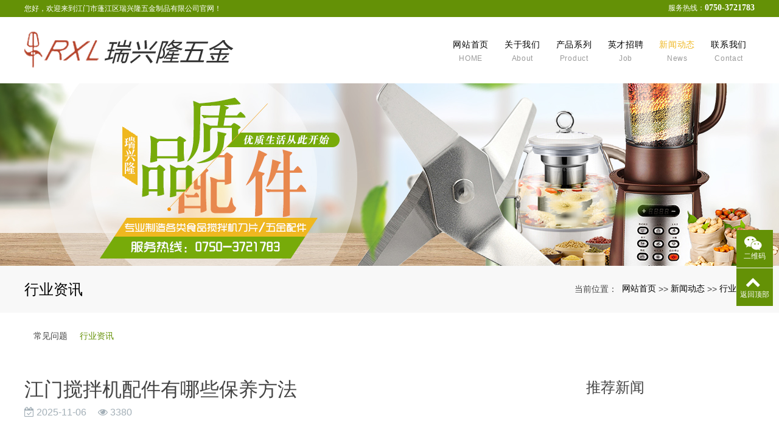

--- FILE ---
content_type: text/html; charset=utf-8
request_url: http://rxlwj.com/news_7/72.html
body_size: 5031
content:
<!DOCTYPE html>
<html>
  <style>
    html,body{ font:14px "Segoe UI","Lucida Grande",Helvetica,Arial,"Microsoft YaHei",FreeSans,Arimo,"Droid Sans","wenquanyi micro hei","Hiragino Sans GB","Hiragino Sans GB W3",Roboto,Arial,sans-serif !important;}
    :root{
      --first_color:#649106;
    }
  </style>
  <head>
    <meta charset="utf-8">
    <title>江门搅拌机配件有哪些保养方法-江门市蓬江区瑞兴隆五金制品有限公司</title>
    <meta name="description" content="　　人需要保养，才会更美。机械对于机械来说也是非常重要的，只要保养的好不只是能够提高运作效率，还能够延长机械的使用寿命。拌和机配件这种运转比较耗损的机械设备，在使用前、中、后都应该有专业的工作人员进行仔细的检查和保护，主要分为以下5个体系的保护。　　1、气路体系：混凝土三一拌和机配件的气泵曲轴箱的油面高度要在规则规模之内。各个气阀和气缸的运作一定要灵敏，在混凝土三一拌和机的有用管路和接口处不可呈现">
    <meta name="keywords" content="江门搅拌机配件,江门榨汁机刀片,江门家电搅拌机刀片,江门瑞兴隆,江门市蓬江区瑞兴隆五金制品有限公司">
    <meta name="viewport" content="width=device-width, height=device-height, initial-scale=1.0, maximum-scale=1.0, user-scalable=0">
    <meta name="renderer" content="webkit"/>
    <meta name="force-rendering" content="webkit"/>
    <meta http-equiv="X-UA-Compatible" content="IE=Edge,chrome=1"/>
    <meta name="format-detection" content="telephone=no">
    <meta name="generator" content="EPOWER PRO V1.0.0" data-var="http://rxlwj.com/news_7/72.html|cn|/template/web|2|2|7">
    
    <link rel="stylesheet" href="/template/web/css/font.min.css?v=20220525151145">
    <link rel="stylesheet" href="/template/web/css/bootstrap.min.css?v=20220525151145">
    <link rel="stylesheet" href="/template/web/css/slick.min.css?v=20220525151145">
    <link rel="stylesheet" href="/template/web/css/swiper.min.css?v=20220525151145">
    <link rel="stylesheet" href="/template/web/css/style.min.css?v=20220525151145">
    <link rel="stylesheet" href="/template/web/css/navbar.css?v=20220525151145">
    <link rel="stylesheet" href="/template/web/css/template.css?v=20220525151145">
    <link rel="stylesheet" href="/template/web/css/animate.css?v=20220525151145">
    <link rel="stylesheet" href="/template/web/css/page.css?v=20220525165056">
  </head>
  
  <body>
    <div class="epower-top">
      <div class="topfield1"></div>
      <div class="topfield2"></div>
      <div class="topfield3"></div>
      <div class="topfield4"></div>
      <div class="topfield5"></div>
      <div class="topfield6"></div>
    </div>
    <div class="page">
      <!-- 导航顶部栏 -->
        <div class="nav_top ">
          <div class="container">
            <div class="row flex-row">
              <div class="col-md-6 d-sm-block d-none nav_top_text">
                <a href="/" class="nav_top_text1">
                  您好，欢迎来到江门市蓬江区瑞兴隆五金制品有限公司官网！
                </a>
              </div>
              <div class="col-md-6 col-12 nav_top_right" style="">
                <p class="nav_top_text2">服务热线：<span>0750-3721783</span></p>
              </div>
            </div>
          </div>
        </div>
      <!-- 导航顶部栏 -->

      <header class="page-header header1">
        <div class="container">
          <div class="rd-navbar-wrap">
            <nav class="rd-navbar novi-bg novi-bg-img " 
                 data-layout="rd-navbar-fixed" 
                 data-sm-layout="rd-navbar-fixed" 
                 data-md-layout="rd-navbar-fixed" 
                 data-lg-layout="rd-navbar-fixed" 
                 data-xl-layout="rd-navbar-static" 
                 data-xxl-layout="rd-navbar-static" 
                 data-sm-device-layout="rd-navbar-fixed" 
                 data-md-device-layout="rd-navbar-fixed" 
                 data-lg-device-layout="rd-navbar-fixed" 
                 data-xl-device-layout="rd-navbar-static" 
                 data-xxl-device-layout="rd-navbar-static" 
                 data-stick-up-clone="false" 
                 data-sm-stick-up="false" 
                 data-md-stick-up="false" 
                 data-lg-stick-up="false" 
                 data-xl-stick-up="false" 
                 data-xxl-stick-up="false" 
                 data-lg-stick-up-offset="69px" 
                 data-xl-stick-up-offset="1px" 
                 data-xxl-stick-up-offset="1px">
              <div class="rd-navbar-inner">
                <div class="rd-navbar-panel">
                  <button class="rd-navbar-toggle" data-rd-navbar-toggle=".rd-navbar-nav-wrap"><span></span></button>
                  <div class="rd-navbar-brand">
                    <a class="brand" href="/"><img class="brand-logo-dark" src="/upload/202004/2004010812760703900.png" alt="江门市蓬江区瑞兴隆五金制品有限公司"/></a>
                  </div>
                </div>
                <div class="rd-navbar-nav-wrap">
                  <ul class="rd-navbar-nav">
                    <li class="rd-nav-item ">
                      <a class="rd-nav-link" href="/">
                        <p>网站首页</p>
                        <p class="nav_subname">HOME</p>
                      </a>
                    </li>
                                      
                    <li class="rd-nav-item ">
                      <a class="rd-nav-link" href="/pages_4.html">
                        <p>关于我们</p>
                        <p class="nav_subname">About</p>
                      </a>
                      <ul class="rd-menu rd-navbar-dropdown">
                        <li class="d-lg-none d-md-block rd-dropdown-item ">
                          <a class="rd-dropdown-link" href="/pages_4.html">全部</a>
                        </li>
                      
                        <li class="rd-dropdown-item  "><a class="rd-dropdown-link" href="/pages_13.html">公司简介</a>
                        </li>
                          
                        
                      
                        <li class="rd-dropdown-item  "><a class="rd-dropdown-link" href="/pages_14.html">企业文化</a>
                        </li>
                          
                        
                      
                      </ul>
                    </li>  
                                      
                    <li class="rd-nav-item ">
                      <a class="rd-nav-link" href="/products_3.html">
                        <p>产品系列</p>
                        <p class="nav_subname">Product</p>
                      </a>
                      <ul class="rd-menu rd-navbar-dropdown">
                        <li class="d-lg-none d-md-block rd-dropdown-item ">
                          <a class="rd-dropdown-link" href="/products_3.html">全部</a>
                        </li>
                      
                        <li class="rd-dropdown-item  "><a class="rd-dropdown-link" href="/products_8.html">榨汁机刀片系列</a>
                        </li>
                          
                        
                      
                        <li class="rd-dropdown-item  "><a class="rd-dropdown-link" href="/products_11.html">长轴搅拌刀片系列</a>
                        <ul class="rd-menu rd-navbar-dropdown">
                              <li class="rd-dropdown-item "><a class="rd-dropdown-link" href="/products_11.html">全部</a></li>
                          
                          
                              <li class="rd-dropdown-item "><a class="rd-dropdown-link" href="/products_15.html">8125长轴刀</a></li>
                          
                              <li class="rd-dropdown-item "><a class="rd-dropdown-link" href="/products_16.html">长轴刀A</a></li>
                          
                              <li class="rd-dropdown-item "><a class="rd-dropdown-link" href="/products_17.html">长轴刀</a></li>
                          
                              <li class="rd-dropdown-item "><a class="rd-dropdown-link" href="/products_18.html">搅拌刀</a></li>
                          
                        </ul></li>
                      
                        <li class="rd-dropdown-item  "><a class="rd-dropdown-link" href="/products_12.html">碎肉机刀片系列</a>
                        </li>
                          
                        
                      
                        <li class="rd-dropdown-item  "><a class="rd-dropdown-link" href="/products_10.html">五金转轴配件系列</a>
                        </li>
                          
                        
                      
                        <li class="rd-dropdown-item  "><a class="rd-dropdown-link" href="/products_9.html">料理机刀盘系列</a>
                        </li>
                          
                        
                      
                      </ul>
                    </li>  
                                      
                    <li class="rd-nav-item ">
                      <a class="rd-nav-link" href="/jobs_5.html">
                        <p>英才招聘</p>
                        <p class="nav_subname">Job</p>
                      </a>
                      
                      
                      
                    </li>  
                                      
                    <li class="rd-nav-item active">
                      <a class="rd-nav-link" href="/news_2.html">
                        <p>新闻动态</p>
                        <p class="nav_subname">News</p>
                      </a>
                      <ul class="rd-menu rd-navbar-dropdown">
                        <li class="d-lg-none d-md-block rd-dropdown-item ">
                          <a class="rd-dropdown-link" href="/news_2.html">全部</a>
                        </li>
                      
                        <li class="rd-dropdown-item  "><a class="rd-dropdown-link" href="/news_6.html">常见问题</a>
                        </li>
                          
                        
                      
                        <li class="rd-dropdown-item active "><a class="rd-dropdown-link" href="/news_7.html">行业资讯</a>
                        </li>
                          
                        
                      
                      </ul>
                    </li>  
                                      
                    <li class="rd-nav-item ">
                      <a class="rd-nav-link" href="/pages_1.html">
                        <p>联系我们</p>
                        <p class="nav_subname">Contact</p>
                      </a>
                      
                      
                      
                    </li>  
                   
                   <li class="rd-nav-item d-block d-lg-none">
                    <a class="rd-nav-link">语言选择</a>
                    <ul class="rd-menu rd-navbar-dropdown">
                      <li class="rd-dropdown-item"><a class="rd-dropdown-link" href="/cn">简体中文</a></li>
                      <li class="rd-dropdown-item"><a class="rd-dropdown-link" href="/en">English</a></li>
                    </ul>
                   </li>
                  </ul>
                </div>
              </div>
            </nav>
          </div>
        </div>
      </header>

<section class="page-banner">
  <div class="">
    <div class="swiper-container sw_banner " id="sw_pagebanner" data-pcHeight="300"
      data-padheight="300" data-phoneheight="90">
      <div class="swiper-wrapper">
        
        
        <div class="swiper-slide banner-slide"
          style="background:url(/upload/202004/2004285351633724100.jpg) no-repeat center center;background-size: auto 300px;height:300px;">
          <a href="http://www.rxlwj.com/" title="">
            <div style="height:300px;">
            </div>
          </a>
        </div>
        
        
      </div>
    </div>
  </div>
</section>
<section class="section novi-bg novi-bg-img breadcrumbs-custom">
    <div class="container">
        <div class="breadcrumbs-custom__inner">
        <p class="breadcrumbs-custom__title">行业资讯</p>
        <ul class="breadcrumbs-custom__path">
            <li>当前位置：</li>
            <li><a href="/">网站首页</a></li><li>>></li><li><a href="/news_2.html">新闻动态</a></li><li>>></li><li><a href="/news_7.html">行业资讯</a></li>
        </ul>
        </div>
    </div>
</section>
<section class="section subnavlist">
    <div class="container">
        <div class="row">
            <div class="swiper-subnav">
                <ul class="text-xs-center">
                    
                        <li class="subnavli ">
                            <a href="/news_6.html" title="常见问题" class=" " >常见问题</a>
                            
                        </li>
                    
                        <li class="subnavli ">
                            <a href="/news_7.html" title="行业资讯" class="active " >行业资讯</a>
                            
                        </li>
                    
                </ul>
            </div>
        </div>
    </div>
</section>
<section class="section container pages shownews">
	<div class="row">
		<div class="col-lg-9">
			<h2 class="text-left fs-sm-28 fs-20 mt-3">江门搅拌机配件有哪些保养方法</h2>
			<div class="text-left text-secondary pb-2 mb-3">
				<span class="product-date fa-calendar-check-o"> 2025-11-06</span>
				<span class="product-visit fa-eye"> 3380</span>
			</div>
			<div class="content mb-3 clearfix"><p>　　人需要保养，才会更美。机械对于机械来说也是非常重要的，只要保养的好不只是能够提高运作效率，还能够延长机械的使用寿命。拌和机配件这种运转比较耗损的机械设备，在使用前、中、后都应该有专业的工作人员进行仔细的检查和保护，主要分为以下5个体系的保护。</p><p>　　1、气路体系：混凝土三一拌和机配件的气泵曲轴箱的油面高度要在规则规模之内。各个气阀和气缸的运作一定要灵敏，在混凝土三一拌和机的有用管路和接口处不可呈现漏气的状况，如果有破损存在，要及时进行修复。</p><p>　　2、水路体系：混凝土三一拌和机的上水阀门开关要一向处于正常的状况，有故障存在要及时的进行修复。</p><p style="text-align: center;"><img src="/upload/202005/1589770023758263.jpg" data-width="450" data-height="392" title="江门搅拌机配件  " width="" height="300" border="0" vspace="0" hspace="0"/></p><p>　　3、传动体系：检查三角皮带和混凝土三一拌和机链条的松紧度，要控制在安全规模内。</p><p>　　4、拌和体系：混凝土三一拌和机的拌和叶片、门边板和衬板以及拌和臂上面的零部件要完全、缺一不可。若混凝土三一拌和机内部还存在着剩料，要记得安排人员进行清理。</p><p>　　5、光滑体系：在混凝土三一拌和机的零部件里要参加足够的光滑油，在正式工作时缺少了光滑油会运转不畅，影响整体的工作效率。</p><p>　　还需要隔段时刻就对三一拌和机配件进行检修，一些小的细节部分尤其需要注意，如各地角的螺丝、双头调理螺丝和坚固螺栓是否存在松动等状况。</p><p>　　文章源自：江门搅拌机配件&nbsp; &nbsp; &nbsp; &nbsp; &nbsp; &nbsp; &nbsp; &nbsp; &nbsp; &nbsp; &nbsp; &nbsp; &nbsp; &nbsp; &nbsp; &nbsp; &nbsp; &nbsp; &nbsp;<a href="http://www.rxlwj.com/" target="_self"> http://www.rxlwj.com/</a></p><p><br/></p></div>
			<div class="text-secondary turnpages">
				<p class="prev col-sm-12 col-md-5 col-lg-5">
					<a class="ellipsis" href="/news_7/71.html">上一篇：好的搅拌站配件具备哪些特点</a>
				</p>
				<p class="next col-sm-12 col-md-5 col-lg-5">
					<a class="ellipsis" href="/news_7/73.html">下一篇：江门搅拌机配件的保养与存放</a>
				</p>
			</div>
		</div>
		<div class="col-lg-3 rightrecommend">
			<div class="row">
				<div class="recommend col-lg-12">
					<span class="toptitle">推荐新闻</span>
					<ul class="recnews">
						
					</ul>
				</div>
			</div>
		</div>
	</div>
</section>
  <footer>
    <div class="container">
      <div class="row foot_box">
        <div class="foot_text col-lg-7 col-md-9 col-xs-12">
          <p class="foot_text1">江门市蓬江区瑞兴隆五金制品有限公司</p>
          <div class="foot_text_box">
            <div class="foot_text_item">
              <img src="/template/web/images/icon1.png" alt="">
              <p class="foot_text2">联系人：黄小姐</p>
            </div>
            <div class="foot_text_item">
              <img src="/template/web/images/icon2.png" alt="">
              <p class="foot_text2">手机热线：13392081730</p>
            </div>
            <div class="foot_text_item">
              <img src="/template/web/images/icon3.png" alt="">
              <p class="foot_text2">固话热线：0750-3721783</p>
            </div>
            <div class="foot_text_item">
              <img src="/template/web/images/icon4.png" alt="">
              <p class="foot_text2">地址： 江门市蓬江区潮连坦边振兴工业园A8幢厂房</p>
            </div>
            <div class="foot_text_item">
              <img src="/template/web/images/icon5.png" alt="">
              <p class="foot_text2">网站：<a href='http://www.rxlwj.com'>www.rxlwj.com</a></p>
            </div>
          </div>
          <div class="foot_copyright">
            <p>Copyright © 2020 江门市蓬江区瑞兴隆五金制品有限公司&nbsp; 版权所有<br/>热门搜索：<a href="http://www.rxlwj.com/" target="_self">江门搅拌机配件</a>&nbsp; 江门榨汁机刀片&nbsp; 江门家电搅拌机刀片&nbsp;&nbsp;<a href="http://http://www.rxlwj.com/sitemap.xml">xml网站地图</a></p><p>友情链接：<a href="http://www.bzjusheng.com/" target="_self">防腐隔热板</a>&nbsp;&nbsp;<a href="http://www.zzhengrun.com/" target="_self">热熔胶枪</a></p>
            <div class="epower-foot">
              
              
              
              <div class="botfield1"></div>
              <div class="botfield2"></div>
              <div class="botfield3"></div>
              <div class="botfield4"></div>
              <div class="botfield5"></div>
              <div class="botfield6"></div>
              <p><a href="https://beian.miit.gov.cn/" target="_self">粤ICP备11071620号</a></p>
              
            </div>
          </div>
        </div>
        <div class="col-md-2 offset-lg-3 col-xs-12 foot_qr">
          <div>
            <img src="/upload/202004/2004012928567321100.png">
            <p class="foot_qr_text">网站二维码</p>
          </div>
        </div>
      </div>
    </div>




    <div style="height:60px;" class="d-block d-sm-none"></div>
    <div class="botmenu container fixed-bottom d-block d-sm-none">
      <div class="row">
        <div class="col-3 p-0 text-center border-right">
          <a href="tel:13392081730" class="text-light d-block pt-2 pb-2"><i class="fa fa-phone"
              aria-hidden="true"></i><p>一键拨号</p></a>
        </div>
        <div class="col-3 p-0 text-center border-right">
          <a href="https://router.map.qq.com/short?l=fd57a0c09c260d2dd63f1a7d19553a0a" class="text-light d-block pt-2 pb-2"><i class="fa fa-send"
              aria-hidden="true"></i><p>一键导航</p></a>
        </div>
        <div class="col-3 p-0 text-center border-right">
          
          <a href="/pages_1.html" class="text-light d-block pt-2 pb-2"><i class="fa fa-user"
              aria-hidden="true"></i><p>联系我们</p></a>
          
        </div>
        <div class="col-3 p-0 text-center">
          
          <a href="/news_2.html" class="text-light d-block pt-2 pb-2"><i class="fa fa-th-large"
              aria-hidden="true"></i><p>新闻动态</p></a>
          
        </div>
      </div>
    </div>
    <div class="online">
      
      
      
      <dl>
        <dt style="width:200px;">
          <h3><i class="fa fa-weixin" aria-hidden="true"></i>二维码<span class="remove"><i class="fa fa-remove"></i></span>
          </h3>
          <p style="text-align: center;"><img src="/static/upload/image/20230302/1677747480693673.jpg" title="1677747480693673.jpg" alt="7913a875421ce0da291b3a199564d41.jpg"/></p><p style="text-align: center;">微信二维码</p>
        </dt>
        <dd><i class="fa fa-weixin" aria-hidden="true"></i></dd>
        <dd>二维码</dd>
      </dl>
      
      <dl class="scroll-top">
        <dd><i class="fa fa-chevron-up"></i></dd>
        <dd>返回顶部</dd>
      </dl>
    </div>
  </footer>
  </div>
  <script src="/template/web/js/core.min.js?v=20220525151145"></script>
  <script src="/template/web/js/wow.js?v=20220525151145"></script>
  <script src="/template/web/js/script.js?v=20220525151145"></script>
  <script src="/template/web/js/page.js?v=20220525163858"></script>
  </body>

  </html>

--- FILE ---
content_type: text/css
request_url: http://rxlwj.com/template/web/css/page.css?v=20220525165056
body_size: 6136
content:
:root{
  /* --first_color:#66ccff; */
}
h2,p{word-break: break-word}

.botmenu{ text-align: center !important; background: var(--first_color);}
.online dl{background:var(--first_color);padding:10px 5px;margin-bottom:1px;position:relative}
.online dl:hover{background:var(--first_color)}
.online dl dt button{margin:10px 0;border:none;border-radius:5px;width:100%;font-size:18px;height:40px;line-height:40px;background:var(--first_color);color:#fff;cursor:pointer}
.rd-navbar-static{padding: 0 0;box-shadow: unset;}

.rd-navbar-fixed .rd-navbar-toggle {display:inline-block;position: absolute;right:10px;}
.rd-navbar-fixed .rd-navbar-nav-wrap {right:0;left:unset;transform:translateX(110%);}
.rd-navbar-fixed .rd-navbar-brand{left: 10px;}
@media (max-width: 576px){
  .rd-navbar-fixed .rd-navbar-brand{width:80%;justify-content: flex-start;}
}

a{color:#333;}
a:focus,
a:hover{color: var(--first_color);}
.flex-row{display: flex;flex-wrap: wrap;}
.flex-item-center{align-items: center;}
.text-center{text-align: center;}
.text-right{text-align: right;}
.text-1len{white-space: nowrap;overflow: hidden;text-overflow: ellipsis;}
.text-2len{overflow:hidden;display:-webkit-box;-webkit-line-clamp:2;text-overflow:ellipsis;-webkit-box-orient:vertical;}
.text-3len{overflow:hidden;display:-webkit-box;-webkit-line-clamp:3;text-overflow:ellipsis;-webkit-box-orient:vertical;}
.text-4len{overflow:hidden;display:-webkit-box;-webkit-line-clamp:4;text-overflow:ellipsis;-webkit-box-orient:vertical;}
.text-5len{overflow:hidden;display:-webkit-box;-webkit-line-clamp:5;text-overflow:ellipsis;-webkit-box-orient:vertical;}
.text-6len{overflow:hidden;display:-webkit-box;-webkit-line-clamp:6;text-overflow:ellipsis;-webkit-box-orient:vertical;}
.sw_banner{width: 1920px;max-width: 100%;}
.sw_banner .swiper-pagination-bullet{background: #fff;}
.sw_banner .swiper-pagination-bullet-active{background-color: var(--first_color)!important;}
.clearfix::after{display: table;clear: both;content: '';}
p{margin-bottom: unset;}
.navbar-default .navbar-nav .nav-link:focus{background: unset;}
:focus{outline: unset;}
* + p,
p + *,
p + p{margin-top: unset;}
@media (min-width: 992px){
  * + p {margin-top: unset;}
}
.zoom_img{overflow: hidden;}
.zoom_img:hover img{transform: scale(1.1);transition: all .30s ease;}
/* 1200 */
.container{max-width: 1230px;}
@media (min-width: 1600px){
  .container{width: 1230px;}
}
/* .container{max-width: 1178px;} */
@media (min-width: 1600px){
  .row > [class*='col-']{padding-left: 1rem;padding-right: 1rem;}
  .row{margin-left: -1rem;margin-right: -1rem;}
}
/* 顶部 */
.nav_top{padding: 5px 0;background-color: #649106;}
.nav_top_text1{font-size: 12px;font-family: "Microsoft YaHei";color: #fff!important;}
.nav_top_right{text-align: right;}
.nav_top_text2{font-size: 12px;font-family: "Microsoft YaHei";color: #fff!important;}
.nav_top_text2 span{font-size: 14px;font-weight: bold;}
/*顶部*/
.sw_banner{background: #fff;--swiper-navigation-color: var(--first_color);}
.sw_banner a{display: block;}
/* max-width:567px max-width:768px max-width:992px max-width:1200px */
/* // Small devices (landscape phones, 576px and up) sm*/
@media (min-width: 576px) {  }

/* // Medium devices (tablets, 768px and up) md*/
@media (min-width: 768px) {  }

/* // Large devices (desktops, 992px and up) lg*/
@media (min-width: 992px) {  }

/* // Extra large devices (large desktops, 1200px and up) xl*/
@media (min-width: 1200px) {  }

@media (min-width: 1200px){
  .header1 .rd-navbar-static .rd-navbar-nav{margin: 0;display: flex;white-space: nowrap;}
  .header1 .rd-navbar-static .rd-navbar-inner{padding: 24px 0;}
  .header1 .rd-navbar-static .rd-navbar-nav > li{line-height: 20px;height: 40px;margin-top: unset;}
  .header1 .rd-navbar-static .rd-navbar-nav > li:last-of-type{padding-right: unset;}
  .header1 .rd-navbar .rd-navbar-nav > li > a{line-height: 20px;position: relative;}
  .header1 .rd-navbar .rd-navbar-nav > li > a .nav_subname{font-size: 12px;color: #999;text-transform: capitalize;text-align: center;margin-top: 3px;}
  /* .header1 .rd-navbar .rd-navbar-nav > li > a::after{content: "";width: 0;height: 2px;background: #fff;bottom: 37px;left: 0;position: absolute;transition: all ease 0.5s;} */
  /* .header1 .rd-navbar .rd-navbar-nav > li.active > a::after{width:100%} */
  /* .header1 .rd-navbar-static .rd-navbar-nav > li.active{background: var(--first_color);} */
  .header1 .rd-navbar-sidebar .rd-navbar-nav > li.active > a:hover,
  .header1 .rd-navbar-static .rd-navbar-nav > li.active > a:hover,
  .header1 .rd-navbar-static .rd-navbar-nav > li.focus.active > a,
  .header1 .rd-navbar-static .rd-navbar-nav > li.active > a{color: #efb720;}
  .header1 .rd-navbar-static .rd-navbar-dropdown > li.active > a, 
  .header1 .rd-navbar-static .rd-navbar-dropdown > li.active > a:focus, 
  .header1 .rd-navbar-static .rd-navbar-dropdown > li.active > a:active,
  .header1 .rd-navbar-fullwidth .rd-navbar-dropdown > li > a:hover, 
  .header1 .rd-navbar-static .rd-navbar-dropdown > li > a:hover,
  .header1 .rd-navbar-static .rd-navbar-nav > li > a:hover,
  .header1 .rd-navbar-sidebar .rd-navbar-nav > li > a:hover,
  .header1 .rd-navbar-static .rd-navbar-nav > li.focus > a,
  .header1 .rd-navbar-static .rd-navbar-nav > li.opened > a, 
  .header1 .rd-navbar-static .rd-navbar-dropdown > li.opened > a,
  .header1 .rd-navbar-static .rd-navbar-dropdown > li.opened > a ~ .rd-navbar-submenu-toggle,
  .header1 .rd-navbar-sidebar .rd-navbar-nav > li.opened > a{color: var(--first_color);}
  .header1 .rd-navbar-static .rd-navbar-nav > li > .rd-navbar-dropdown, 
  .header1 .rd-navbar-static .rd-navbar-nav > li .rd-navbar-megamenu{margin-top: unset;}
  .header1 .rd-navbar-dropdown .rd-dropdown-item{line-height: 1;}
  .header1 .rd-navbar-fullwidth .rd-navbar-dropdown, 
  .header1 .rd-navbar-static .rd-navbar-dropdown{padding: 10px;}
  .header1 .rd-navbar-static .rd-navbar-nav > li > .rd-navbar-submenu-toggle, 
  .header1 .rd-navbar-sidebar .rd-navbar-nav > li > .rd-navbar-submenu-toggle{display: none;}
  .rd-navbar-fullwidth .rd-navbar-dropdown > li > a, .rd-navbar-static .rd-navbar-dropdown > li > a{display: block;}
  .rd-navbar-fullwidth .rd-navbar-dropdown .rd-navbar--has-dropdown > .rd-navbar-submenu-toggle, .rd-navbar-static .rd-navbar-dropdown .rd-navbar--has-dropdown > .rd-navbar-submenu-toggle{display: none;}
  .rd-navbar-fullwidth .rd-navbar-dropdown > li.focus > a, .rd-navbar-fullwidth .rd-navbar-dropdown > li.opened > a, .rd-navbar-static .rd-navbar-dropdown > li.focus > a, .rd-navbar-static .rd-navbar-dropdown > li.opened > a{color: var(--first_color);}
  .rd-navbar-fullwidth .rd-navbar-dropdown .rd-navbar-dropdown, .rd-navbar-static .rd-navbar-dropdown .rd-navbar-dropdown{margin-left: 9px;top: 0;}
}
@media (max-width: 1200px){
  html.rd-navbar-fixed-linked .page,
  html .page{padding-top: 56px;}
  .header1 .rd-navbar-fixed .rd-navbar-nav li:hover > a, 
  .header1 .rd-navbar-fixed .rd-navbar-nav li.focus > a, 
  .header1 .rd-navbar-fixed .rd-navbar-nav li.active > a, 
  .header1 .rd-navbar-fixed .rd-navbar-nav li.opened > a{background: var(--first_color);}
  .header1 .rd-navbar-fixed .rd-navbar-brand img{height: auto;max-height: 48px;max-width: 100%;}
}
/* header1 */

/*搜索*/
.index_search {box-shadow: 0px 2px 5px 0px rgba(4, 0, 0, 0.24);  position: relative;}
.search_text_box {display: flex;  align-items: center;}
.search_title {font-size: 14px;  font-family: "Microsoft YaHei";  color: #efb720;  font-weight: bold;}
.search_text {font-size: 14px;  font-family: "Microsoft YaHei";  color: #333;}
.index_search_form {margin: 5px 0;  border: 1px solid #e5e5e5;  width: 300px;  max-width: 100%;}
.index_search_form .form-group {margin-bottom: unset;}
.index_search_input {border-radius: unset;  border: unset;  background-color: #fff;  font-size: 12px;  font-family: "Microsoft YaHei";  color: #666;  height: 32px;  padding: 0 .929rem 0 2rem !important;}
.index_search_btn {border-radius: unset !important;  background-color: #649106;  font-size: 14px;  font-family: "Microsoft YaHei";  color: #fff;  padding-left: 1rem !important;  padding-right: 1rem !important;  height: 32px;  padding: 0 .929rem !important;}
.index_search_i {color: #649106;  position: absolute !important;  z-index: 3;  top: 6px;  bottom: 0;  display: flex !important;  align-items: center;  left: 7px;}
@media (max-width: 767px) {
  .index_search_form {
    width: 100%
  }
}
@media (min-width: 768px) {
  .input-group-btn .index_search_btn {}
}
/*搜索*/
/*产品1*/
.index_product1 {background: url(../images/product_bg.jpg) no-repeat center center / cover;}
.index_product1_box {align-items: center;}
/* 1200 282 894 235 745 */
.index_product1_left {}
.index_product1_left_box {background: #77ab0a;  height: 100%;  padding-bottom: 30px;}
.index_product1_left_top {text-align: center;  line-height: 1.2;  padding: 30px 0 15px;}
.index_product1_left_top1 {font-size: 36px;  color: #fff;}
.index_product1_left_top2 {font-size: 18px;  color: #fff;  text-transform: uppercase;}
.index_product1_left_nav {background: #649106;}
.index_product1_left_nav_item,
.index_product1_left_nav_item2 {display: block;  font-size: 18px;  color: #fff;  border-bottom: 1px solid #fff;  padding: 15px 0;  text-align: center;}
.index_product1_left_nav_item:hover,
.index_product1_left_nav_item2 {background-color: #efb720;  color: #fff;}
#index_product1_sw {}
.index_product1_sw_item {}
.index_product1_sw_item_img {border: 1px solid #fff;  position: relative;}
.index_product1_sw_item_text1 {font-size: 18px;  font-family: "Microsoft YaHei";  color: #fff;  display: flex;  justify-content: center;  align-items: center;  background-color: rgba(100, 145, 6, 0.8);  position: absolute;  left: 0;  top: 0;  width: 100%;  height: 100%;  opacity: 0;  -webkit-transition: all .4s ease;  -moz-transition: all .4s ease;  -o-transition: all .4s ease;  transition: all .4s ease;}
.index_product1_sw_item:hover .index_product1_sw_item_text1 {opacity: 1;}
@media (max-width: 767px) {
  .index_product1 {padding: 20px 0;  }
}
@media (min-width: 768px) and (max-width: 991px) {}
@media all and (min-width: 768px) {}
/*产品1*/
.index_top {text-align: center;  margin-bottom: 35px;  line-height: 1;}
.index_top_text1 {font-size: 36px;  color: #333333;}
.index_top_text1 span {color: #649106;  font-weight: bold;}
.index_top_text2 {font-size: 16px;  color: #666;  position: relative;  margin: 5px 0 3px
}
.index_top_text2::before {content: '';  width: 100%;  height: 1px;  background-color: #ccc;  position: absolute;  display: block;  margin: auto;  top: 0;  bottom: 0;}
.index_top_text2 span {background-color: #fff;  position: relative;  padding: 0 15px;}
.index_top_text3 {font-size: 12px;  color: #999;}
/* 关于 */
.index_about1 {padding: 55px 0 40px;}
.index_about1 .index_about1_text {display: flex;  flex-direction: column;  justify-content: space-between;  align-items: flex-start;}
.index_about1 .index_about1_text2 {font-size: 14px;  font-family: "Microsoft YaHei";  color: #333;  line-height: 30px;  text-align: center;  padding: 0 70px;}
.index_about1 .index_about1_text3 {font-size: 14px;  font-family: "Microsoft YaHei";  color: #fff;  padding: 0 1rem;  line-height: 40px;  text-align: center;  min-width: 140px;  margin: 40px auto 0 auto;  background: var(--first_color);}
.index_about1 .index_about1_img {display: flex;  align-items: center;}
@media (max-width: 767px) {
  .index_about1 {padding: 20px 0;  }
  .index_about1 .index_about1_text3 {margin-bottom: 1rem;  }
  .index_about1 .index_about1_text2 {padding: unset;  }
}
@media (min-width: 768px) and (max-width: 991px) {}
@media (min-width: 768) {
  .index_about1 .index_about1_text2 {}
}
/*关于*/
/* b */
.index_b {padding-bottom: 65px;}
#index_b_sw {text-align: center;}
#index_b_sw .swiper-slide {}
.index_b_img {width: 110px;  height: 110px;  max-width: 100%;  border: 1px solid #ccc;  border-radius: 110px;  position: relative;  display: flex;  align-items: center;  justify-content: center;  margin: 0 auto;}
.index_b_img1 {display: block;  margin: auto;  top: 0;  right: 0;  bottom: 0;  left: 0;  max-width: 100%;}
.index_b_img2 {margin: auto;  top: 0;  right: 0;  bottom: 0;  left: 0;  max-width: 100%;  display: none;}
#index_b_sw .swiper-slide:hover .index_b_img {background-color: var(--first_color);  border-color: var(--first_color);}
#index_b_sw .swiper-slide:hover .index_b_img1 {display: none;}
#index_b_sw .swiper-slide:hover .index_b_img2 {display: block;}
.index_b_border {background-color: #77ab0a;  width: 20px;  height: 4px;  margin: 10px auto;}
.index_b_text1 {font-size: 18px;  color: #333;}
.index_b_text2 {font-size: 14px;  color: #666;}
/* b */
/* 资讯1 */
.index_msg1 {padding: 60px 0;}
/* 690 205 460 2971 6666 */
.index_msg1 .index_news1_new_top {display: flex;  flex-wrap: wrap;  justify-content: space-between;  margin-bottom: 5px;  background-color: #f8f8f8;}
.index_msg1 .index_news1_new_top_img {width: 29.71%;}
.index_msg1 .index_news1_new_top_text {width: 66.66%;  padding-top: 12px
}
.index_msg1 .index_news1_new_top_text1 {font-size: 18px;  font-family: "Microsoft YaHei";  color: #333;  font-weight: bold;}
.index_msg1 .index_news1_new_top_text2 {font-size: 12px;  color: #999;  padding: 0.1rem 0;}
.index_msg1 .index_news1_new_top_text3 {font-size: 12px;  color: #666;  line-height: 18px;}
.index_msg1 .index_news1_new_top:hover .index_news1_new_top_text1 {color: var(--first_color);}
.index_msg1 .index_news1_list {display: flex;  justify-content: space-between;  padding: .5rem 0;  align-items: baseline;  border-bottom: 1px solid #ccc;}
.index_msg1 .index_news1_list_text1 {width: 60%;  font-size: 14px;  color: #333;  white-space: nowrap;  overflow: hidden;  text-overflow: ellipsis;}
.index_msg1 .index_news1_list_text2 {font-size: 12px;  color: #666;}
.index_msg1 .index_news1_list:hover .index_news1_list_text1 {color: var(--first_color);}
.index_msg1 .index_news2 {display: flex;  flex-direction: column;  justify-content: space-between;}
.index_msg1 .index_news2_top {display: flex;  justify-content: space-between;  align-items: baseline;  margin-bottom: 2rem;}
.index_msg1 .index_news2_top_text1 {font-size: 22px;  color: rgb(0, 158, 219);}
.index_msg1 .index_news2_top_text2 {font-size: 14px;  color: #666;}
.index_msg1 .index_news_list {margin-bottom: 10px;  padding-bottom: 8px;  border-bottom: 1px solid #ccc;}
.index_msg1 .index_news2 a:last-of-type .index_news_list {margin-bottom: unset;}
.index_msg1 .index_news_list_text1 {font-size: 16px;  color: #333;  padding-left: 3rem;  background: url(../images/news2_q.png) no-repeat left center;  margin-bottom: .671429rem;}
.index_msg1 .index_news_list_text2 {font-size: 12px;  color: #666;  padding-left: 3rem;  background: url(../images/news2_a.png) no-repeat 0 5px;  line-height: 22px;}
@media (max-width: 767px) {
  .index_news1 {margin-bottom: 20px;  }
  .index_msg1 {padding: 20px 0;  }
  .index_msg1 .index_news1_new_top_img,
  .index_msg1 .index_news1_new_top_text {
    width: 100%
  }
}
@media (min-width: 768px) and (max-width: 991px) {
  .index_news1 {margin-bottom: 20px;  }
}
@media all and (min-width: 768px) {
  .index_news1 {padding-right: 37px;  }
}
/* 资讯1 */

/* 底部 */

footer{background: #333;}
.foot_box{padding-top: 46px;padding-bottom: 46px; display: flex;flex-wrap: wrap;align-items: center;}

.foot_qr{display: flex;justify-content: space-between;text-align: center;}
.foot_qr img{max-width: 100%;}
.foot_qr_text{text-align: center;font-size: 14px;color: #fff;margin-top: 5px;}
.foot_text , 
.foot_text a{color: #fff;}
.foot_text1{font-size: 26px;color: #fff;font-weight: bold;line-height: 1;margin-bottom: 18px;}
.foot_text_box{display: flex;flex-wrap: wrap;}
.foot_text_item{min-width: 30%;margin-right: 3%;display: flex;margin-top: 15px;}
.foot_text_item:nth-child(4){width: 100%;}
.foot_text_item img{align-self: flex-start;margin-right: .5rem;}
.foot_text2{font-size: 14px;color: #fff;}

.foot_copyright{padding: 0.5rem 0;margin-top: 30px;border-top: 1px solid #ccc;}
.foot_copyright , .foot_copyright a , .foot_copyright p{
  font-size: 12px;
  font-family: "Microsoft YaHei";
  color: #fff;
  line-height: 1.5;
  background-color: #333!important;
}

.online i, .botmenu i{margin-right: .3rem;}
@media all and (max-width: 767px) {
  .foot_qr{justify-content: center;margin: 20px 0;}
}
@media (min-width: 768px) and (max-width: 991px){

}
@media all and (min-width: 991px) {

}
/* 底部 */


@media all and (max-width: 767px) {
  .no_dis2 {display: none!important;}
}
@media (min-width: 768px) and (max-width: 991px){
	.no_dispad{display: none!important;}
}
@media all and (min-width: 991px) {
  .no_dis1{display: none;}
}


/* 内页 */
/* about */
.pages{padding: 30px 15px;}
.about_content{line-height: 1.5;font-size: 16px;}
.about_content p{margin-bottom: 10px;}
/* subnavlist */
.subnavlist .swiper-container .swiper-slide a.active,
.subnavlist ul li a:hover, 
.subnavlist ul li a:focus,
.subnavlist ul li a.active{color: var(--first_color);}
/* product news */
.productlist .card:before,
.newslist ul li:before{border-color: var(--first_color);}
.showproduct .tabs-custom .nav-item a.active{border-bottom-color: var(--first_color);}
.newslist ul li h4 a{display: block;}
.showproduct .tab-content{line-height: 1.5;font-size: 16px;}
.showproduct .tab-content p{margin-bottom: 10px;}
.showcase .tab-content{line-height: 1.5;font-size: 16px;}
.showcase .tab-content p{margin-bottom: 10px;}
@media (max-width: 767px){
  .newslist ul li.media .media-left{width: 35%;}
  .newslist .media-body{width: 65%;align-self: center;}
  .newslist ul li{padding: 10px 0;margin-bottom: 10px;}
}

/* 详情页右侧推荐 */
.showproduct .recommend ul li.item_block:hover:before,
.shownews .recommend ul li.item_block:before{border-color: var(--first_color);}
.showproduct .recommend ul li.item_block a:hover p.item_date span, .showproduct .recommend ul li.item_block a:hover .item_info,
.shownews .recommend ul li.item_block a:hover p.item_date span, .shownews .recommend ul li.item_block a:hover .item_info{color:var(--first_color)}

/* 分页器 */
.page-link, .page-num{color: #333;}
.page-link:hover,
.page-num:hover,
.page-num-current{background-color:var(--first_color);border-color:var(--first_color);color: #fff;}
.searchcomponent .btn-info{background-color:var(--first_color);border-color:var(--first_color)}
.searchcomponent .btn-info:hover{background-color:var(--first_color);border-color:var(--first_color)}
@media all and (max-width: 767px) {
  .searchcomponent .form-group{width: 75%;}
  .searchcomponent button{width:25%}
  .page-link[href], 
  .page-num[href]{color:var(--first_color)}

  .page-link[href]:hover,
  .page-num[href]:hover,
  .page-num-current[href]{background-color:var(--first_color);border-color:var(--first_color);color: #fff!important;}
}
/* product */
.showproduct .recommend ul li.item_block a p.item_date{min-width: 50px;}
.showproduct .recommend ul li.item_block a .item_info{max-width: unset;}
.showproduct .recommend ul li.item_block a .item_des{width: unset;}
.showproduct .recommend ul li.item_block a .item_img{max-width: 100%;width: 100%;text-align: center;}

/* job */
.joblist ul li{margin-bottom: 30px;padding-bottom: 30px;}
.joblist ul li:before{border-color: var(--first_color);}
.joblist ul li .des{line-height: 1.5;font-size: 16px;}
.joblist ul li .des p{margin-bottom: 10px;}
/* case */
.caselist .card:before{border-color: var(--first_color);}
.showcase .tabs-custom .nav-item a.active{border-bottom-color: var(--first_color);}

/* message */
.form-control:focus{border-color: var(--first_color);box-shadow: unset;}
.messagelist .btn-info:hover{background-color: var(--first_color);border-color: var(--first_color);}
.messagelist .btn-info{background-color: var(--first_color);border-color: var(--first_color);}

/* download */
.downloadlist ul li{padding-bottom: 30px;}
.downloadlist ul li:before{border-color: var(--first_color);}
.downloadlist .downloadbtn{color: var(--first_color);border-color: var(--first_color);}
.downloadlist .downloadbtn:hover{background-color: var(--first_color);border-color: var(--first_color);color: #fff;}
.btn-info:not(:disabled):not(.disabled):active:focus, 
.btn-info:not(:disabled):not(.disabled).active:focus, 
.show > .btn-info.dropdown-toggle:focus{box-shadow: unset;}
.btn-info:not(:disabled):not(.disabled):active, 
.btn-info:not(:disabled):not(.disabled).active, 
.show > .btn-info.dropdown-toggle{background-color: var(--first_color);border-color: var(--first_color);}
.btn-info:focus, .btn-info.focus{box-shadow: unset;}
.downloadlist ul li:hover p{margin-left: 15px;transition: all .30s ease;}

/* 产品 新闻推荐 */
.showproduct .recommend span.toptitle, .shownews .recommend span.toptitle {margin-bottom: 20px;}
.showproduct .recommend ul li.item_block {margin: 0 0;padding: 0 0;margin-bottom: 15px;}
.showproduct .recommend ul li.item_block a {display: block;width: 100%;}
.showproduct .recommend ul li.item_block a .item_img {width: 100%;max-width: unset;}
.showproduct .recommend ul li.item_block a .item_img img {width: 100%;height: auto;display: block;max-width: unset;}
.showproduct .recommend ul li.item_block a .item_link {width: 100%;padding: 0 0;margin-bottom: 10px;}
.showproduct .recommend ul li.item_block a .item_link p {padding: 0 0;}
.productlist .card .card-img{text-align: center;}
.shownews .recommend ul li.item_block a p.item_date,.showproduct .recommend ul li.item_block a p.item_date{width: 20%;}
.shownews .recommend ul li.item_block a .item_info,.showproduct .recommend ul li.item_block a .item_info{width: 78%;max-width: unset;}
.product-params-box{margin-top: 10px;}
.product-params{margin: 5px 0;}
@media(max-width:991px) {
  .showproduct .recommend ul li.item_block,.shownews .recommend ul li.item_block{width: 50%;}
  .showproduct .recommend ul li.item_block:nth-child(even),.shownews .recommend ul li.item_block:nth-child(even){padding-left:10px}
  .showproduct .recommend ul li.item_block:nth-child(odd),.shownews .recommend ul li.item_block:nth-child(odd){padding-right:10px}
  .shownews .recommend ul li.item_block a .item_des{width: 100%;}
}

/* tabber */
.botmenu {border-top: 1px #fff solid;}
.botmenu p {width: 100%;padding: 0 0;margin: 0 0;margin-top: 2px;overflow: hidden;white-space: nowrap;text-overflow: ellipsis;}
.botmenu i {font-size: 24px;}

/* 新闻列表 */
.newslist ul li.media .media-left{width: 20%;}
.newslist ul li.media .media-body{width: 80%;}
.newslist h2,
.newslist p{word-break:break-all;}

/* 新闻 */
.shownews .content{line-height: 1.5;font-size: 16px;}
.shownews .content p{margin-bottom: 10px;}

.slick-prev:hover:before, .slick-prev:focus:before, .slick-next:hover:before, .slick-next:focus:before{color:var(--first_color)}
.showproduct .img-thumbnail-variant-2{width:100%}

.subnavlist .swiper-subnav .dropdown-item.active, 
.swiper-subnav .dropdown-item:active{color:var(--first_color);}

--- FILE ---
content_type: application/javascript
request_url: http://rxlwj.com/template/web/js/page.js?v=20220525163858
body_size: 1456
content:
"use strict";
(function () {
  console.log("浏览器分辨率是" + document.documentElement.clientWidth + "*" + document.documentElement.clientHeight);
  console.log("屏幕分辨率是" + window.screen.width + "*" + window.screen.height);
  let pageVar = $("meta[name='generator']")[0].dataset.var;
  pageVar = pageVar.split("|");
  pageVar = {
    pageUrl: pageVar[0],
    acode: pageVar[1],
    template: pageVar[2],
    tcode: pageVar[3],
    pcode: pageVar[4],
    scode: pageVar[5],
  };
  let isPc = true;
  let isPad = false;
  let isPhone = false;
  checkSize()
  $(window).resize(function () { checkSize() });
  function checkSize() {
    let windowsWidth = document.documentElement.clientWidth;
    if (windowsWidth > 991) { isPc = true; isPad = false; isPhone = false; console.log("isPc", isPc); }
    else if (windowsWidth >= 768 && windowsWidth <= 991) { isPc = false; isPad = true; console.log("isPad", isPad); }
    else if (windowsWidth < 768) { isPc = false; isPad = false; isPhone = true; console.log("isPhone", isPhone); }
    console.log("windowsWidth", windowsWidth);
  }
  var mybanner = new Swiper('#sw_banner', {
    loop: true,
    speed: 300,
    autoplay: {
      disableOnInteraction: false,
      delay: 4000
    },
    navigation: {
      nextEl: '.swiper-button-next-banner',
      prevEl: '.swiper-button-prev-banner',
    },
    pagination: {
      el: '.swiper-pagination-banner',
      clickable: true,
    },
    on: {
      init: function (item) {
        bannerReSize()
      }
    }
  })
  var sw_pagebanner = new Swiper('#sw_pagebanner', {
    loop: true,
    speed: 300,
    on: {
      init: function (item) {
        bannerReSize(item)
      }
    }
  })
  function bannerReSize(e) {
    // console.log(e);
    let pcHeight = $(".sw_banner")[0].dataset.pcheight;
    let padHeight = $(".sw_banner")[0].dataset.padheight;
    let phoneHeight = $(".sw_banner")[0].dataset.phoneheight;
    if (isPc) {
      $(".sw_banner .swiper-slide").css({ "background-size": "auto " + pcHeight + "px", "height": pcHeight + "px" })
      $(".sw_banner .swiper-slide div").css({ "height": pcHeight + "px" })
    }
    if (isPad) {
      $(".sw_banner .swiper-slide").css({ "background-size": "auto " + padHeight + "px", "height": padHeight + "px" })
      $(".sw_banner .swiper-slide div").css({ "height": padHeight + "px" })
    }
    if (isPhone) {
      $(".sw_banner .swiper-slide").css({ "background-size": "auto " + phoneHeight + "px", "height": phoneHeight + "px" })
      $(".sw_banner .swiper-slide div").css({ "height": phoneHeight + "px" })
    }
  }
  $(window).resize(function () {
    bannerReSize()
    console.log("bannerUpdata");
  }
  );

     //产品1
     var index_product1_sw = new Swiper('#index_product1_sw', {
      autoplay: true,
      autoplay: {
          disableOnInteraction: false,
      },
      watchSlidesVisibility: true,
      slidesPerView: 4,
      slidesPerColumn: 2,
      slidesPerColumnFill: 'row',
      spaceBetween: 20,
      breakpoints: {
          1024: {
              slidesPerView: 4,
          },
          768: {
              slidesPerView: 3,
          },
          640: {
              slidesPerView: 2,
          },
          320: {
              slidesPerView: 2,
          }
      }
  })
  //产品1

  //产品2
  var index_b_sw = new Swiper('#index_b_sw', {
      autoplay: true,
      autoplay: {
          disableOnInteraction: false,
      },
      watchSlidesVisibility: true,
      slidesPerView: 5,
      spaceBetween: 20,
      breakpoints: {
          1024: {
              slidesPerView: 5,
          },
          768: {
              slidesPerView: 4,
          },
          640: {
              slidesPerView: 2,
          },
          320: {
              slidesPerView: 2,
          }
      },

  })
  //产品2
  
  $('.clearfix iframe').css('height', $('.clearfix iframe').width() * 0.56)
  $('.clearfix video').css('height', $('.clearfix video').width() * 0.56)
  // 表格设置最大宽度
  if (isPhone) {
    $('.clearfix table').wrapAll('<div class="w-full" style="overflow-x: auto;"></div>');
    $('.clearfix td').removeAttr('width')
  }
  // new WOW().init();
}());

